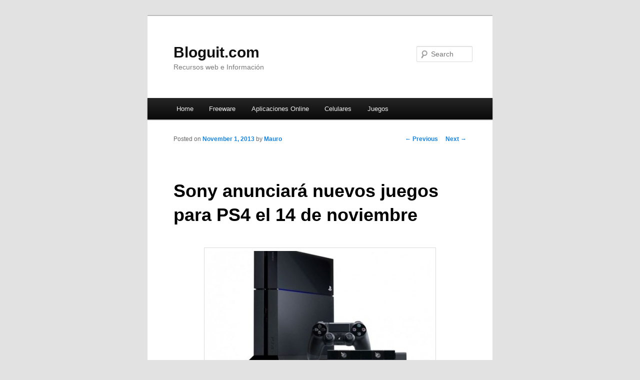

--- FILE ---
content_type: text/html; charset=UTF-8
request_url: http://bloguit.com/sony-anunciara-nuevos-juegos-para-ps4-el-14-de-noviembre/
body_size: 35787
content:
<!DOCTYPE html>
<!--[if IE 6]>
<html id="ie6" dir="ltr" lang="en-US" prefix="og: https://ogp.me/ns#">
<![endif]-->
<!--[if IE 7]>
<html id="ie7" dir="ltr" lang="en-US" prefix="og: https://ogp.me/ns#">
<![endif]-->
<!--[if IE 8]>
<html id="ie8" dir="ltr" lang="en-US" prefix="og: https://ogp.me/ns#">
<![endif]-->
<!--[if !(IE 6) & !(IE 7) & !(IE 8)]><!-->
<html dir="ltr" lang="en-US" prefix="og: https://ogp.me/ns#">
<!--<![endif]-->
<head>
<meta charset="UTF-8" />
<meta name="viewport" content="width=device-width" />

<link rel="profile" href="http://gmpg.org/xfn/11" />
<link rel="stylesheet" type="text/css" media="all" href="http://bloguit.com/wp-content/themes/twentyeleven/style.css" />
<link rel="pingback" href="http://bloguit.com/xmlrpc.php" />
<!--[if lt IE 9]>
<script src="http://bloguit.com/wp-content/themes/twentyeleven/js/html5.js" type="text/javascript"></script>
<![endif]-->

<script async src="//pagead2.googlesyndication.com/pagead/js/adsbygoogle.js"></script>
<script>
  (adsbygoogle = window.adsbygoogle || []).push({
    google_ad_client: "ca-pub-3853561177408429",
    enable_page_level_ads: true
  });
</script>


	<style>img:is([sizes="auto" i], [sizes^="auto," i]) { contain-intrinsic-size: 3000px 1500px }</style>
	
		<!-- All in One SEO 4.9.3 - aioseo.com -->
		<title>Sony anunciará nuevos juegos para PS4 el 14 de noviembre - Bloguit.com</title>
	<meta name="description" content="A tan solo algunas horas de que PS4 llegue a Norteamérica el próximo 15 de noviembre, Sony anunció que se darán a conocer nuevos videojuegos para dicha consola. Además, sin ofrecer muchos más detales, también se afirmó que se producirá una noticia inesperada durante la emisión del programa de Spike TV especial sobre el lanzamiento - Bloguit.com" />
	<meta name="robots" content="max-image-preview:large" />
	<meta name="author" content="Mauro"/>
	<link rel="canonical" href="https://bloguit.com/sony-anunciara-nuevos-juegos-para-ps4-el-14-de-noviembre/" />
	<meta name="generator" content="All in One SEO (AIOSEO) 4.9.3" />
		<meta property="og:locale" content="en_US" />
		<meta property="og:site_name" content="Bloguit.com | Recursos web e Información" />
		<meta property="og:type" content="article" />
		<meta property="og:title" content="Sony anunciará nuevos juegos para PS4 el 14 de noviembre - Bloguit.com" />
		<meta property="og:description" content="A tan solo algunas horas de que PS4 llegue a Norteamérica el próximo 15 de noviembre, Sony anunció que se darán a conocer nuevos videojuegos para dicha consola. Además, sin ofrecer muchos más detales, también se afirmó que se producirá una noticia inesperada durante la emisión del programa de Spike TV especial sobre el lanzamiento - Bloguit.com" />
		<meta property="og:url" content="https://bloguit.com/sony-anunciara-nuevos-juegos-para-ps4-el-14-de-noviembre/" />
		<meta property="article:published_time" content="2013-11-01T13:30:16+00:00" />
		<meta property="article:modified_time" content="2013-11-01T13:30:16+00:00" />
		<meta name="twitter:card" content="summary" />
		<meta name="twitter:title" content="Sony anunciará nuevos juegos para PS4 el 14 de noviembre - Bloguit.com" />
		<meta name="twitter:description" content="A tan solo algunas horas de que PS4 llegue a Norteamérica el próximo 15 de noviembre, Sony anunció que se darán a conocer nuevos videojuegos para dicha consola. Además, sin ofrecer muchos más detales, también se afirmó que se producirá una noticia inesperada durante la emisión del programa de Spike TV especial sobre el lanzamiento - Bloguit.com" />
		<script type="application/ld+json" class="aioseo-schema">
			{"@context":"https:\/\/schema.org","@graph":[{"@type":"Article","@id":"https:\/\/bloguit.com\/sony-anunciara-nuevos-juegos-para-ps4-el-14-de-noviembre\/#article","name":"Sony anunciar\u00e1 nuevos juegos para PS4 el 14 de noviembre - Bloguit.com","headline":"Sony anunciar\u00e1 nuevos juegos para PS4 el 14 de noviembre","author":{"@id":"https:\/\/bloguit.com\/author\/mauro\/#author"},"publisher":{"@id":"https:\/\/bloguit.com\/#organization"},"image":{"@type":"ImageObject","url":"http:\/\/bloguit.com\/wp-content\/uploads\/2013\/11\/nuevos-juegos-para-PlayStation-4-450x224.jpg","@id":"https:\/\/bloguit.com\/sony-anunciara-nuevos-juegos-para-ps4-el-14-de-noviembre\/#articleImage"},"datePublished":"2013-11-01T09:30:16-04:00","dateModified":"2013-11-01T09:30:16-04:00","inLanguage":"en-US","mainEntityOfPage":{"@id":"https:\/\/bloguit.com\/sony-anunciara-nuevos-juegos-para-ps4-el-14-de-noviembre\/#webpage"},"isPartOf":{"@id":"https:\/\/bloguit.com\/sony-anunciara-nuevos-juegos-para-ps4-el-14-de-noviembre\/#webpage"},"articleSection":"Juegos, Noticias, Lanzamientos, Novedades, PS4, Sony, Videojuegos"},{"@type":"BreadcrumbList","@id":"https:\/\/bloguit.com\/sony-anunciara-nuevos-juegos-para-ps4-el-14-de-noviembre\/#breadcrumblist","itemListElement":[{"@type":"ListItem","@id":"https:\/\/bloguit.com#listItem","position":1,"name":"Home","item":"https:\/\/bloguit.com","nextItem":{"@type":"ListItem","@id":"https:\/\/bloguit.com\/categoria\/juegos\/#listItem","name":"Juegos"}},{"@type":"ListItem","@id":"https:\/\/bloguit.com\/categoria\/juegos\/#listItem","position":2,"name":"Juegos","item":"https:\/\/bloguit.com\/categoria\/juegos\/","nextItem":{"@type":"ListItem","@id":"https:\/\/bloguit.com\/sony-anunciara-nuevos-juegos-para-ps4-el-14-de-noviembre\/#listItem","name":"Sony anunciar\u00e1 nuevos juegos para PS4 el 14 de noviembre"},"previousItem":{"@type":"ListItem","@id":"https:\/\/bloguit.com#listItem","name":"Home"}},{"@type":"ListItem","@id":"https:\/\/bloguit.com\/sony-anunciara-nuevos-juegos-para-ps4-el-14-de-noviembre\/#listItem","position":3,"name":"Sony anunciar\u00e1 nuevos juegos para PS4 el 14 de noviembre","previousItem":{"@type":"ListItem","@id":"https:\/\/bloguit.com\/categoria\/juegos\/#listItem","name":"Juegos"}}]},{"@type":"Organization","@id":"https:\/\/bloguit.com\/#organization","name":"Bloguit.com","description":"Recursos web e Informaci\u00f3n","url":"https:\/\/bloguit.com\/"},{"@type":"Person","@id":"https:\/\/bloguit.com\/author\/mauro\/#author","url":"https:\/\/bloguit.com\/author\/mauro\/","name":"Mauro","image":{"@type":"ImageObject","@id":"https:\/\/bloguit.com\/sony-anunciara-nuevos-juegos-para-ps4-el-14-de-noviembre\/#authorImage","url":"https:\/\/secure.gravatar.com\/avatar\/1ec025d7901ab5935fd9cd6483663d11?s=96&d=mm&r=g","width":96,"height":96,"caption":"Mauro"}},{"@type":"WebPage","@id":"https:\/\/bloguit.com\/sony-anunciara-nuevos-juegos-para-ps4-el-14-de-noviembre\/#webpage","url":"https:\/\/bloguit.com\/sony-anunciara-nuevos-juegos-para-ps4-el-14-de-noviembre\/","name":"Sony anunciar\u00e1 nuevos juegos para PS4 el 14 de noviembre - Bloguit.com","description":"A tan solo algunas horas de que PS4 llegue a Norteam\u00e9rica el pr\u00f3ximo 15 de noviembre, Sony anunci\u00f3 que se dar\u00e1n a conocer nuevos videojuegos para dicha consola. Adem\u00e1s, sin ofrecer muchos m\u00e1s detales, tambi\u00e9n se afirm\u00f3 que se producir\u00e1 una noticia inesperada durante la emisi\u00f3n del programa de Spike TV especial sobre el lanzamiento - Bloguit.com","inLanguage":"en-US","isPartOf":{"@id":"https:\/\/bloguit.com\/#website"},"breadcrumb":{"@id":"https:\/\/bloguit.com\/sony-anunciara-nuevos-juegos-para-ps4-el-14-de-noviembre\/#breadcrumblist"},"author":{"@id":"https:\/\/bloguit.com\/author\/mauro\/#author"},"creator":{"@id":"https:\/\/bloguit.com\/author\/mauro\/#author"},"datePublished":"2013-11-01T09:30:16-04:00","dateModified":"2013-11-01T09:30:16-04:00"},{"@type":"WebSite","@id":"https:\/\/bloguit.com\/#website","url":"https:\/\/bloguit.com\/","name":"Bloguit.com","description":"Recursos web e Informaci\u00f3n","inLanguage":"en-US","publisher":{"@id":"https:\/\/bloguit.com\/#organization"}}]}
		</script>
		<!-- All in One SEO -->

<link rel="alternate" type="application/rss+xml" title="Bloguit.com &raquo; Feed" href="https://bloguit.com/feed/" />
<link rel="alternate" type="application/rss+xml" title="Bloguit.com &raquo; Comments Feed" href="https://bloguit.com/comments/feed/" />
<link rel="alternate" type="application/rss+xml" title="Bloguit.com &raquo; Sony anunciará nuevos juegos para PS4 el 14 de noviembre Comments Feed" href="https://bloguit.com/sony-anunciara-nuevos-juegos-para-ps4-el-14-de-noviembre/feed/" />
<script type="text/javascript">
/* <![CDATA[ */
window._wpemojiSettings = {"baseUrl":"https:\/\/s.w.org\/images\/core\/emoji\/15.0.3\/72x72\/","ext":".png","svgUrl":"https:\/\/s.w.org\/images\/core\/emoji\/15.0.3\/svg\/","svgExt":".svg","source":{"concatemoji":"http:\/\/bloguit.com\/wp-includes\/js\/wp-emoji-release.min.js?ver=6.7.4"}};
/*! This file is auto-generated */
!function(i,n){var o,s,e;function c(e){try{var t={supportTests:e,timestamp:(new Date).valueOf()};sessionStorage.setItem(o,JSON.stringify(t))}catch(e){}}function p(e,t,n){e.clearRect(0,0,e.canvas.width,e.canvas.height),e.fillText(t,0,0);var t=new Uint32Array(e.getImageData(0,0,e.canvas.width,e.canvas.height).data),r=(e.clearRect(0,0,e.canvas.width,e.canvas.height),e.fillText(n,0,0),new Uint32Array(e.getImageData(0,0,e.canvas.width,e.canvas.height).data));return t.every(function(e,t){return e===r[t]})}function u(e,t,n){switch(t){case"flag":return n(e,"\ud83c\udff3\ufe0f\u200d\u26a7\ufe0f","\ud83c\udff3\ufe0f\u200b\u26a7\ufe0f")?!1:!n(e,"\ud83c\uddfa\ud83c\uddf3","\ud83c\uddfa\u200b\ud83c\uddf3")&&!n(e,"\ud83c\udff4\udb40\udc67\udb40\udc62\udb40\udc65\udb40\udc6e\udb40\udc67\udb40\udc7f","\ud83c\udff4\u200b\udb40\udc67\u200b\udb40\udc62\u200b\udb40\udc65\u200b\udb40\udc6e\u200b\udb40\udc67\u200b\udb40\udc7f");case"emoji":return!n(e,"\ud83d\udc26\u200d\u2b1b","\ud83d\udc26\u200b\u2b1b")}return!1}function f(e,t,n){var r="undefined"!=typeof WorkerGlobalScope&&self instanceof WorkerGlobalScope?new OffscreenCanvas(300,150):i.createElement("canvas"),a=r.getContext("2d",{willReadFrequently:!0}),o=(a.textBaseline="top",a.font="600 32px Arial",{});return e.forEach(function(e){o[e]=t(a,e,n)}),o}function t(e){var t=i.createElement("script");t.src=e,t.defer=!0,i.head.appendChild(t)}"undefined"!=typeof Promise&&(o="wpEmojiSettingsSupports",s=["flag","emoji"],n.supports={everything:!0,everythingExceptFlag:!0},e=new Promise(function(e){i.addEventListener("DOMContentLoaded",e,{once:!0})}),new Promise(function(t){var n=function(){try{var e=JSON.parse(sessionStorage.getItem(o));if("object"==typeof e&&"number"==typeof e.timestamp&&(new Date).valueOf()<e.timestamp+604800&&"object"==typeof e.supportTests)return e.supportTests}catch(e){}return null}();if(!n){if("undefined"!=typeof Worker&&"undefined"!=typeof OffscreenCanvas&&"undefined"!=typeof URL&&URL.createObjectURL&&"undefined"!=typeof Blob)try{var e="postMessage("+f.toString()+"("+[JSON.stringify(s),u.toString(),p.toString()].join(",")+"));",r=new Blob([e],{type:"text/javascript"}),a=new Worker(URL.createObjectURL(r),{name:"wpTestEmojiSupports"});return void(a.onmessage=function(e){c(n=e.data),a.terminate(),t(n)})}catch(e){}c(n=f(s,u,p))}t(n)}).then(function(e){for(var t in e)n.supports[t]=e[t],n.supports.everything=n.supports.everything&&n.supports[t],"flag"!==t&&(n.supports.everythingExceptFlag=n.supports.everythingExceptFlag&&n.supports[t]);n.supports.everythingExceptFlag=n.supports.everythingExceptFlag&&!n.supports.flag,n.DOMReady=!1,n.readyCallback=function(){n.DOMReady=!0}}).then(function(){return e}).then(function(){var e;n.supports.everything||(n.readyCallback(),(e=n.source||{}).concatemoji?t(e.concatemoji):e.wpemoji&&e.twemoji&&(t(e.twemoji),t(e.wpemoji)))}))}((window,document),window._wpemojiSettings);
/* ]]> */
</script>
<style id='wp-emoji-styles-inline-css' type='text/css'>

	img.wp-smiley, img.emoji {
		display: inline !important;
		border: none !important;
		box-shadow: none !important;
		height: 1em !important;
		width: 1em !important;
		margin: 0 0.07em !important;
		vertical-align: -0.1em !important;
		background: none !important;
		padding: 0 !important;
	}
</style>
<link rel='stylesheet' id='wp-block-library-css' href='http://bloguit.com/wp-includes/css/dist/block-library/style.min.css?ver=6.7.4' type='text/css' media='all' />
<link rel='stylesheet' id='aioseo/css/src/vue/standalone/blocks/table-of-contents/global.scss-css' href='http://bloguit.com/wp-content/plugins/all-in-one-seo-pack/dist/Lite/assets/css/table-of-contents/global.e90f6d47.css?ver=4.9.3' type='text/css' media='all' />
<style id='classic-theme-styles-inline-css' type='text/css'>
/*! This file is auto-generated */
.wp-block-button__link{color:#fff;background-color:#32373c;border-radius:9999px;box-shadow:none;text-decoration:none;padding:calc(.667em + 2px) calc(1.333em + 2px);font-size:1.125em}.wp-block-file__button{background:#32373c;color:#fff;text-decoration:none}
</style>
<style id='global-styles-inline-css' type='text/css'>
:root{--wp--preset--aspect-ratio--square: 1;--wp--preset--aspect-ratio--4-3: 4/3;--wp--preset--aspect-ratio--3-4: 3/4;--wp--preset--aspect-ratio--3-2: 3/2;--wp--preset--aspect-ratio--2-3: 2/3;--wp--preset--aspect-ratio--16-9: 16/9;--wp--preset--aspect-ratio--9-16: 9/16;--wp--preset--color--black: #000000;--wp--preset--color--cyan-bluish-gray: #abb8c3;--wp--preset--color--white: #ffffff;--wp--preset--color--pale-pink: #f78da7;--wp--preset--color--vivid-red: #cf2e2e;--wp--preset--color--luminous-vivid-orange: #ff6900;--wp--preset--color--luminous-vivid-amber: #fcb900;--wp--preset--color--light-green-cyan: #7bdcb5;--wp--preset--color--vivid-green-cyan: #00d084;--wp--preset--color--pale-cyan-blue: #8ed1fc;--wp--preset--color--vivid-cyan-blue: #0693e3;--wp--preset--color--vivid-purple: #9b51e0;--wp--preset--gradient--vivid-cyan-blue-to-vivid-purple: linear-gradient(135deg,rgba(6,147,227,1) 0%,rgb(155,81,224) 100%);--wp--preset--gradient--light-green-cyan-to-vivid-green-cyan: linear-gradient(135deg,rgb(122,220,180) 0%,rgb(0,208,130) 100%);--wp--preset--gradient--luminous-vivid-amber-to-luminous-vivid-orange: linear-gradient(135deg,rgba(252,185,0,1) 0%,rgba(255,105,0,1) 100%);--wp--preset--gradient--luminous-vivid-orange-to-vivid-red: linear-gradient(135deg,rgba(255,105,0,1) 0%,rgb(207,46,46) 100%);--wp--preset--gradient--very-light-gray-to-cyan-bluish-gray: linear-gradient(135deg,rgb(238,238,238) 0%,rgb(169,184,195) 100%);--wp--preset--gradient--cool-to-warm-spectrum: linear-gradient(135deg,rgb(74,234,220) 0%,rgb(151,120,209) 20%,rgb(207,42,186) 40%,rgb(238,44,130) 60%,rgb(251,105,98) 80%,rgb(254,248,76) 100%);--wp--preset--gradient--blush-light-purple: linear-gradient(135deg,rgb(255,206,236) 0%,rgb(152,150,240) 100%);--wp--preset--gradient--blush-bordeaux: linear-gradient(135deg,rgb(254,205,165) 0%,rgb(254,45,45) 50%,rgb(107,0,62) 100%);--wp--preset--gradient--luminous-dusk: linear-gradient(135deg,rgb(255,203,112) 0%,rgb(199,81,192) 50%,rgb(65,88,208) 100%);--wp--preset--gradient--pale-ocean: linear-gradient(135deg,rgb(255,245,203) 0%,rgb(182,227,212) 50%,rgb(51,167,181) 100%);--wp--preset--gradient--electric-grass: linear-gradient(135deg,rgb(202,248,128) 0%,rgb(113,206,126) 100%);--wp--preset--gradient--midnight: linear-gradient(135deg,rgb(2,3,129) 0%,rgb(40,116,252) 100%);--wp--preset--font-size--small: 13px;--wp--preset--font-size--medium: 20px;--wp--preset--font-size--large: 36px;--wp--preset--font-size--x-large: 42px;--wp--preset--spacing--20: 0.44rem;--wp--preset--spacing--30: 0.67rem;--wp--preset--spacing--40: 1rem;--wp--preset--spacing--50: 1.5rem;--wp--preset--spacing--60: 2.25rem;--wp--preset--spacing--70: 3.38rem;--wp--preset--spacing--80: 5.06rem;--wp--preset--shadow--natural: 6px 6px 9px rgba(0, 0, 0, 0.2);--wp--preset--shadow--deep: 12px 12px 50px rgba(0, 0, 0, 0.4);--wp--preset--shadow--sharp: 6px 6px 0px rgba(0, 0, 0, 0.2);--wp--preset--shadow--outlined: 6px 6px 0px -3px rgba(255, 255, 255, 1), 6px 6px rgba(0, 0, 0, 1);--wp--preset--shadow--crisp: 6px 6px 0px rgba(0, 0, 0, 1);}:where(.is-layout-flex){gap: 0.5em;}:where(.is-layout-grid){gap: 0.5em;}body .is-layout-flex{display: flex;}.is-layout-flex{flex-wrap: wrap;align-items: center;}.is-layout-flex > :is(*, div){margin: 0;}body .is-layout-grid{display: grid;}.is-layout-grid > :is(*, div){margin: 0;}:where(.wp-block-columns.is-layout-flex){gap: 2em;}:where(.wp-block-columns.is-layout-grid){gap: 2em;}:where(.wp-block-post-template.is-layout-flex){gap: 1.25em;}:where(.wp-block-post-template.is-layout-grid){gap: 1.25em;}.has-black-color{color: var(--wp--preset--color--black) !important;}.has-cyan-bluish-gray-color{color: var(--wp--preset--color--cyan-bluish-gray) !important;}.has-white-color{color: var(--wp--preset--color--white) !important;}.has-pale-pink-color{color: var(--wp--preset--color--pale-pink) !important;}.has-vivid-red-color{color: var(--wp--preset--color--vivid-red) !important;}.has-luminous-vivid-orange-color{color: var(--wp--preset--color--luminous-vivid-orange) !important;}.has-luminous-vivid-amber-color{color: var(--wp--preset--color--luminous-vivid-amber) !important;}.has-light-green-cyan-color{color: var(--wp--preset--color--light-green-cyan) !important;}.has-vivid-green-cyan-color{color: var(--wp--preset--color--vivid-green-cyan) !important;}.has-pale-cyan-blue-color{color: var(--wp--preset--color--pale-cyan-blue) !important;}.has-vivid-cyan-blue-color{color: var(--wp--preset--color--vivid-cyan-blue) !important;}.has-vivid-purple-color{color: var(--wp--preset--color--vivid-purple) !important;}.has-black-background-color{background-color: var(--wp--preset--color--black) !important;}.has-cyan-bluish-gray-background-color{background-color: var(--wp--preset--color--cyan-bluish-gray) !important;}.has-white-background-color{background-color: var(--wp--preset--color--white) !important;}.has-pale-pink-background-color{background-color: var(--wp--preset--color--pale-pink) !important;}.has-vivid-red-background-color{background-color: var(--wp--preset--color--vivid-red) !important;}.has-luminous-vivid-orange-background-color{background-color: var(--wp--preset--color--luminous-vivid-orange) !important;}.has-luminous-vivid-amber-background-color{background-color: var(--wp--preset--color--luminous-vivid-amber) !important;}.has-light-green-cyan-background-color{background-color: var(--wp--preset--color--light-green-cyan) !important;}.has-vivid-green-cyan-background-color{background-color: var(--wp--preset--color--vivid-green-cyan) !important;}.has-pale-cyan-blue-background-color{background-color: var(--wp--preset--color--pale-cyan-blue) !important;}.has-vivid-cyan-blue-background-color{background-color: var(--wp--preset--color--vivid-cyan-blue) !important;}.has-vivid-purple-background-color{background-color: var(--wp--preset--color--vivid-purple) !important;}.has-black-border-color{border-color: var(--wp--preset--color--black) !important;}.has-cyan-bluish-gray-border-color{border-color: var(--wp--preset--color--cyan-bluish-gray) !important;}.has-white-border-color{border-color: var(--wp--preset--color--white) !important;}.has-pale-pink-border-color{border-color: var(--wp--preset--color--pale-pink) !important;}.has-vivid-red-border-color{border-color: var(--wp--preset--color--vivid-red) !important;}.has-luminous-vivid-orange-border-color{border-color: var(--wp--preset--color--luminous-vivid-orange) !important;}.has-luminous-vivid-amber-border-color{border-color: var(--wp--preset--color--luminous-vivid-amber) !important;}.has-light-green-cyan-border-color{border-color: var(--wp--preset--color--light-green-cyan) !important;}.has-vivid-green-cyan-border-color{border-color: var(--wp--preset--color--vivid-green-cyan) !important;}.has-pale-cyan-blue-border-color{border-color: var(--wp--preset--color--pale-cyan-blue) !important;}.has-vivid-cyan-blue-border-color{border-color: var(--wp--preset--color--vivid-cyan-blue) !important;}.has-vivid-purple-border-color{border-color: var(--wp--preset--color--vivid-purple) !important;}.has-vivid-cyan-blue-to-vivid-purple-gradient-background{background: var(--wp--preset--gradient--vivid-cyan-blue-to-vivid-purple) !important;}.has-light-green-cyan-to-vivid-green-cyan-gradient-background{background: var(--wp--preset--gradient--light-green-cyan-to-vivid-green-cyan) !important;}.has-luminous-vivid-amber-to-luminous-vivid-orange-gradient-background{background: var(--wp--preset--gradient--luminous-vivid-amber-to-luminous-vivid-orange) !important;}.has-luminous-vivid-orange-to-vivid-red-gradient-background{background: var(--wp--preset--gradient--luminous-vivid-orange-to-vivid-red) !important;}.has-very-light-gray-to-cyan-bluish-gray-gradient-background{background: var(--wp--preset--gradient--very-light-gray-to-cyan-bluish-gray) !important;}.has-cool-to-warm-spectrum-gradient-background{background: var(--wp--preset--gradient--cool-to-warm-spectrum) !important;}.has-blush-light-purple-gradient-background{background: var(--wp--preset--gradient--blush-light-purple) !important;}.has-blush-bordeaux-gradient-background{background: var(--wp--preset--gradient--blush-bordeaux) !important;}.has-luminous-dusk-gradient-background{background: var(--wp--preset--gradient--luminous-dusk) !important;}.has-pale-ocean-gradient-background{background: var(--wp--preset--gradient--pale-ocean) !important;}.has-electric-grass-gradient-background{background: var(--wp--preset--gradient--electric-grass) !important;}.has-midnight-gradient-background{background: var(--wp--preset--gradient--midnight) !important;}.has-small-font-size{font-size: var(--wp--preset--font-size--small) !important;}.has-medium-font-size{font-size: var(--wp--preset--font-size--medium) !important;}.has-large-font-size{font-size: var(--wp--preset--font-size--large) !important;}.has-x-large-font-size{font-size: var(--wp--preset--font-size--x-large) !important;}
:where(.wp-block-post-template.is-layout-flex){gap: 1.25em;}:where(.wp-block-post-template.is-layout-grid){gap: 1.25em;}
:where(.wp-block-columns.is-layout-flex){gap: 2em;}:where(.wp-block-columns.is-layout-grid){gap: 2em;}
:root :where(.wp-block-pullquote){font-size: 1.5em;line-height: 1.6;}
</style>
<script type="text/javascript" src="http://bloguit.com/wp-content/plugins/related-posts-thumbnails/assets/js/front.min.js?ver=4.3.1" id="rpt_front_style-js"></script>
<script type="text/javascript" src="http://bloguit.com/wp-includes/js/jquery/jquery.min.js?ver=3.7.1" id="jquery-core-js"></script>
<script type="text/javascript" src="http://bloguit.com/wp-includes/js/jquery/jquery-migrate.min.js?ver=3.4.1" id="jquery-migrate-js"></script>
<script type="text/javascript" src="http://bloguit.com/wp-content/plugins/related-posts-thumbnails/assets/js/lazy-load.js?ver=4.3.1" id="rpt-lazy-load-js"></script>
<link rel="https://api.w.org/" href="https://bloguit.com/wp-json/" /><link rel="alternate" title="JSON" type="application/json" href="https://bloguit.com/wp-json/wp/v2/posts/23835" /><link rel="EditURI" type="application/rsd+xml" title="RSD" href="https://bloguit.com/xmlrpc.php?rsd" />
<meta name="generator" content="WordPress 6.7.4" />
<link rel='shortlink' href='https://bloguit.com/?p=23835' />
<link rel="alternate" title="oEmbed (JSON)" type="application/json+oembed" href="https://bloguit.com/wp-json/oembed/1.0/embed?url=https%3A%2F%2Fbloguit.com%2Fsony-anunciara-nuevos-juegos-para-ps4-el-14-de-noviembre%2F" />
<link rel="alternate" title="oEmbed (XML)" type="text/xml+oembed" href="https://bloguit.com/wp-json/oembed/1.0/embed?url=https%3A%2F%2Fbloguit.com%2Fsony-anunciara-nuevos-juegos-para-ps4-el-14-de-noviembre%2F&#038;format=xml" />
        <style>
            #related_posts_thumbnails li {
                border-right: 1px solid #FFFFFF;
                background-color: #FFFFFF            }

            #related_posts_thumbnails li:hover {
                background-color: #EEEEEF;
            }

            .relpost_content {
                font-size: 12px;
                color: #333333;
            }

            .relpost-block-single {
                background-color: #FFFFFF;
                border-right: 1px solid #FFFFFF;
                border-left: 1px solid #FFFFFF;
                margin-right: -1px;
            }

            .relpost-block-single:hover {
                background-color: #EEEEEF;
            }
        </style>

        <script type="text/javascript">
	window._wp_rp_static_base_url = 'https://wprp.zemanta.com/static/';
	window._wp_rp_wp_ajax_url = "https://bloguit.com/wp-admin/admin-ajax.php";
	window._wp_rp_plugin_version = '3.6.4';
	window._wp_rp_post_id = '23835';
	window._wp_rp_num_rel_posts = '5';
	window._wp_rp_thumbnails = false;
	window._wp_rp_post_title = 'Sony+anunciar%C3%A1+nuevos+juegos+para+PS4+el+14+de+noviembre';
	window._wp_rp_post_tags = ['lanzamientos', 'novedades', 'ps4', 'sony', 'videojuegos', 'juegos', 'noticias', 'nuevo', 'tan', 'ao', 'sin', 'solo', 'ps4', 'soni', 'de', 'del', 'durant', 'lo', 'largo', 'el', 'tv', 'la'];
	window._wp_rp_promoted_content = false;
</script>
<!-- Vipers Video Quicktags v6.6.0 | http://www.viper007bond.com/wordpress-plugins/vipers-video-quicktags/ -->
<style type="text/css">
.vvqbox { display: block; max-width: 100%; visibility: visible !important; margin: 10px auto; } .vvqbox img { max-width: 100%; height: 100%; } .vvqbox object { max-width: 100%; } 
</style>
<script type="text/javascript">
// <![CDATA[
	var vvqflashvars = {};
	var vvqparams = { wmode: "opaque", allowfullscreen: "true", allowscriptaccess: "always" };
	var vvqattributes = {};
	var vvqexpressinstall = "http://bloguit.com/wp-content/plugins/vipers-video-quicktags/resources/expressinstall.swf";
// ]]>
</script>
</head>

<body class="post-template-default single single-post postid-23835 single-format-standard singular one-column content">
<div id="page" class="hfeed">
	<header id="branding" role="banner">
			<hgroup>
				<h1 id="site-title"><span><a href="https://bloguit.com/" rel="home">Bloguit.com</a></span></h1>
				<h2 id="site-description">Recursos web e Información</h2>
			</hgroup>

			
								<form method="get" id="searchform" action="https://bloguit.com/">
		<label for="s" class="assistive-text">Search</label>
		<input type="text" class="field" name="s" id="s" placeholder="Search" />
		<input type="submit" class="submit" name="submit" id="searchsubmit" value="Search" />
	</form>
			
			<nav id="access" role="navigation">
				<h3 class="assistive-text">Main menu</h3>
								<div class="skip-link"><a class="assistive-text" href="#content">Skip to primary content</a></div>
												<div class="menu-header-container"><ul id="menu-header" class="menu"><li id="menu-item-11560" class="menu-item menu-item-type-custom menu-item-object-custom menu-item-11560"><a href="http://bloguit.com/">Home</a></li>
<li id="menu-item-11561" class="menu-item menu-item-type-custom menu-item-object-custom menu-item-11561"><a href="http://bloguit.com/categoria/freeware/" title="Programas Freeware">Freeware</a></li>
<li id="menu-item-11559" class="menu-item menu-item-type-custom menu-item-object-custom menu-item-11559"><a href="http://bloguit.com/categoria/aplicaciones-online/" title="Aplicaciones en la web">Aplicaciones Online</a></li>
<li id="menu-item-11562" class="menu-item menu-item-type-custom menu-item-object-custom menu-item-11562"><a href="http://bloguit.com/categoria/celulares/" title="Aplicaciones para Celulares">Celulares</a></li>
<li id="menu-item-11563" class="menu-item menu-item-type-custom menu-item-object-custom menu-item-11563"><a href="http://bloguit.com/categoria/juegos/" title="Noticias de Juegos">Juegos</a></li>
</ul></div>			</nav><!-- #access -->
	</header><!-- #branding -->


	<div id="main">

		<div id="primary">
			<div id="content" role="main">

				
					<nav id="nav-single">
						<h3 class="assistive-text">Post navigation</h3>
						<span class="nav-previous"><a href="https://bloguit.com/el-nuevo-juego-de-south-park-se-retrasa-hasta-el-ano-que-viene/" rel="prev"><span class="meta-nav">&larr;</span> Previous</a></span>
						<span class="nav-next"><a href="https://bloguit.com/metal-gear-solid-v-utilizara-la-tecnologia-de-fotorrealismo/" rel="next">Next <span class="meta-nav">&rarr;</span></a></span>
					</nav><!-- #nav-single -->

					
<article id="post-23835" class="post-23835 post type-post status-publish format-standard hentry category-juegos category-noticias tag-lanzamientos tag-novedades tag-ps4 tag-sony tag-videojuegos">
	<header class="entry-header">
		<h1 class="entry-title">Sony anunciará nuevos juegos para PS4 el 14 de noviembre</h1>

				<div class="entry-meta">
			<span class="sep">Posted on </span><a href="https://bloguit.com/sony-anunciara-nuevos-juegos-para-ps4-el-14-de-noviembre/" title="09:30" rel="bookmark"><time class="entry-date" datetime="2013-11-01T09:30:16-04:00">November 1, 2013</time></a><span class="by-author"> <span class="sep"> by </span> <span class="author vcard"><a class="url fn n" href="https://bloguit.com/author/mauro/" title="View all posts by Mauro" rel="author">Mauro</a></span></span>		</div><!-- .entry-meta -->
			</header><!-- .entry-header -->

	<div class="entry-content">

		<p style="text-align: justify" align="left"><img fetchpriority="high" decoding="async" class="aligncenter size-medium wp-image-23845" alt="PlayStation 4" src="http://bloguit.com/wp-content/uploads/2013/11/nuevos-juegos-para-PlayStation-4-450x224.jpg" width="450" height="224" srcset="https://bloguit.com/wp-content/uploads/2013/11/nuevos-juegos-para-PlayStation-4-450x224.jpg 450w, https://bloguit.com/wp-content/uploads/2013/11/nuevos-juegos-para-PlayStation-4-520x259.jpg 520w, https://bloguit.com/wp-content/uploads/2013/11/nuevos-juegos-para-PlayStation-4.jpg 582w, https://bloguit.com/wp-content/uploads/2013/11/nuevos-juegos-para-PlayStation-4-500x249.jpg 500w" sizes="(max-width: 450px) 100vw, 450px" /></p>
<p style="text-align: justify" align="left">A tan solo algunas horas de que <strong>PS4</strong> llegue a Norteamérica el próximo 15 de noviembre, Sony anunció que se darán a conocer nuevos videojuegos para dicha consola.</p>
<p style="text-align: justify" align="left">Además, sin ofrecer muchos más detales, también se afirmó que se producirá una noticia inesperada durante la emisión del programa de Spike TV especial sobre el lanzamiento de PS4, pues desde allí se mostrarán los próximos juegos que llegarán a la consola a lo largo del año que viene.</p>


			</div><!-- .entry-content -->

	<footer class="entry-meta">
		This entry was posted in <a href="https://bloguit.com/categoria/juegos/" rel="category tag">Juegos</a>, <a href="https://bloguit.com/categoria/noticias/" rel="category tag">Noticias</a> and tagged <a href="https://bloguit.com/tags/lanzamientos/" rel="tag">Lanzamientos</a>, <a href="https://bloguit.com/tags/novedades/" rel="tag">Novedades</a>, <a href="https://bloguit.com/tags/ps4/" rel="tag">PS4</a>, <a href="https://bloguit.com/tags/sony/" rel="tag">Sony</a>, <a href="https://bloguit.com/tags/videojuegos/" rel="tag">Videojuegos</a> by <a href="https://bloguit.com/author/mauro/">Mauro</a>. Bookmark the <a href="https://bloguit.com/sony-anunciara-nuevos-juegos-para-ps4-el-14-de-noviembre/" title="Permalink to Sony anunciará nuevos juegos para PS4 el 14 de noviembre" rel="bookmark">permalink</a>.		
			</footer><!-- .entry-meta -->
</article><!-- #post-23835 -->

					

				
			</div><!-- #content -->
		</div><!-- #primary -->


	</div><!-- #main -->

	<footer id="colophon" role="contentinfo">

			
<div id="supplementary" class="three">
		<div id="first" class="widget-area" role="complementary">
		
		<aside id="recent-posts-2" class="widget widget_recent_entries">
		<h3 class="widget-title">Temas Recientes</h3>
		<ul>
											<li>
					<a href="https://bloguit.com/crm-en-colombia-como-las-empresas-estan-transformando-sus-procesos-comerciales/">CRM en Colombia: cómo las empresas están transformando sus procesos comerciales</a>
									</li>
											<li>
					<a href="https://bloguit.com/whatsapp-api-con-inteligencia-artificial-basado-en-informacion-de-tu-empresa/">WhatsApp API con Inteligencia Artificial basado en información de tu empresa</a>
									</li>
											<li>
					<a href="https://bloguit.com/crm-en-mexico-como-elegir/">CRM en México ¿Cómo elegir?</a>
									</li>
											<li>
					<a href="https://bloguit.com/crm-2024-para-pymes/">CRM 2024 para pymes</a>
									</li>
					</ul>

		</aside>	</div><!-- #first .widget-area -->
	
		<div id="second" class="widget-area" role="complementary">
		<aside id="calendar-2" class="widget widget_calendar"><h3 class="widget-title">Calendario</h3><div id="calendar_wrap" class="calendar_wrap"><table id="wp-calendar" class="wp-calendar-table">
	<caption>January 2026</caption>
	<thead>
	<tr>
		<th scope="col" title="Monday">M</th>
		<th scope="col" title="Tuesday">T</th>
		<th scope="col" title="Wednesday">W</th>
		<th scope="col" title="Thursday">T</th>
		<th scope="col" title="Friday">F</th>
		<th scope="col" title="Saturday">S</th>
		<th scope="col" title="Sunday">S</th>
	</tr>
	</thead>
	<tbody>
	<tr>
		<td colspan="3" class="pad">&nbsp;</td><td>1</td><td>2</td><td>3</td><td>4</td>
	</tr>
	<tr>
		<td>5</td><td>6</td><td>7</td><td>8</td><td>9</td><td>10</td><td>11</td>
	</tr>
	<tr>
		<td>12</td><td>13</td><td>14</td><td>15</td><td>16</td><td>17</td><td>18</td>
	</tr>
	<tr>
		<td>19</td><td id="today">20</td><td>21</td><td>22</td><td>23</td><td>24</td><td>25</td>
	</tr>
	<tr>
		<td>26</td><td>27</td><td>28</td><td>29</td><td>30</td><td>31</td>
		<td class="pad" colspan="1">&nbsp;</td>
	</tr>
	</tbody>
	</table><nav aria-label="Previous and next months" class="wp-calendar-nav">
		<span class="wp-calendar-nav-prev"><a href="https://bloguit.com/2025/09/">&laquo; Sep</a></span>
		<span class="pad">&nbsp;</span>
		<span class="wp-calendar-nav-next">&nbsp;</span>
	</nav></div></aside>	</div><!-- #second .widget-area -->
	
		<div id="third" class="widget-area" role="complementary">
		<aside id="linkcat-2" class="widget widget_links"><h3 class="widget-title">Amigos</h3>
	<ul class='xoxo blogroll'>
<li><a href="https://www.grid.cl/" title="Agencia Digital">Agencia Digital</a></li>
<li><a href="https://www.sistemaimpulsa.com/" rel="noopener" title="CRM en español" target="_top">CRM</a></li>
<li><a href="https://www.crm.com.co/" title="CRM en Colombia">CRM en Colombia</a></li>
<li><a href="https://www.crmperu.pe/" title="CRM en Perú">CRM en Perú</a></li>
<li><a href="http://www.tecache.cl" title="Farándula chilena">Farándula chilena</a></li>
<li><a href="https://www.impulsasuite.com/unidos/">Intranet</a></li>
<li><a href="https://www.impulsasuite.com/click/">Mail Marketing</a></li>
<li><a href="https://www.matiasconcha.com/" rel="noopener" title="Web de Matias Concha" target="_blank">Matias Concha</a></li>
<li><a href="https://www.sistemaimpulsa.com/crm-whatsapp">WhatsApp CRM</a></li>
<li><a href="https://impulsasac.com">WhatsApp Multiagente</a></li>

	</ul>
</aside>
	</div><!-- #third .widget-area -->
	</div><!-- #supplementary -->
			<div id="site-generator">
								<a href="https://wordpress.org/" title="Semantic Personal Publishing Platform">Proudly powered by WordPress</a>
			</div>
	</footer><!-- #colophon -->
</div><!-- #page -->

<script>
  (function(i,s,o,g,r,a,m){i['GoogleAnalyticsObject']=r;i[r]=i[r]||function(){
  (i[r].q=i[r].q||[]).push(arguments)},i[r].l=1*new Date();a=s.createElement(o),
  m=s.getElementsByTagName(o)[0];a.async=1;a.src=g;m.parentNode.insertBefore(a,m)
  })(window,document,'script','https://www.google-analytics.com/analytics.js','ga');

  ga('create', 'UA-1732728-29', 'auto');
  ga('send', 'pageview');

</script>


</body>
</html>

--- FILE ---
content_type: text/html; charset=utf-8
request_url: https://www.google.com/recaptcha/api2/aframe
body_size: 267
content:
<!DOCTYPE HTML><html><head><meta http-equiv="content-type" content="text/html; charset=UTF-8"></head><body><script nonce="Pmk1tySOwKkap4OzWe4pTw">/** Anti-fraud and anti-abuse applications only. See google.com/recaptcha */ try{var clients={'sodar':'https://pagead2.googlesyndication.com/pagead/sodar?'};window.addEventListener("message",function(a){try{if(a.source===window.parent){var b=JSON.parse(a.data);var c=clients[b['id']];if(c){var d=document.createElement('img');d.src=c+b['params']+'&rc='+(localStorage.getItem("rc::a")?sessionStorage.getItem("rc::b"):"");window.document.body.appendChild(d);sessionStorage.setItem("rc::e",parseInt(sessionStorage.getItem("rc::e")||0)+1);localStorage.setItem("rc::h",'1768944910306');}}}catch(b){}});window.parent.postMessage("_grecaptcha_ready", "*");}catch(b){}</script></body></html>